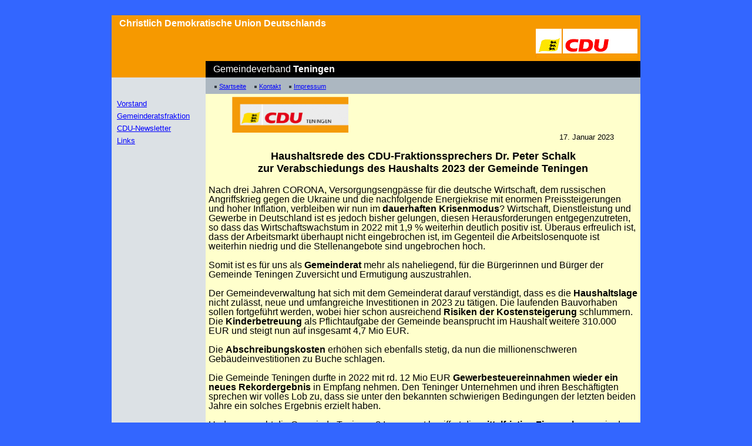

--- FILE ---
content_type: text/html
request_url: https://cdu-teningen.de/23-01-haushaltsrede-2023.html
body_size: 75998
content:
<!DOCTYPE html PUBLIC "-//W3C//DTD HTML 4.01 Transitional//EN">
<html>
  <head>
    <meta http-equiv="content-type" content="text/html;
      charset=ISO-8859-15">
  </head>
  <body style=" background-color: rgb(51, 102, 255);">
    <meta content="text/html; charset=ISO-8859-15"
      http-equiv="content-type">
    <title>Unechte Teilortswahl - ja oder nein</title>
    <style type="text/css">
a:hover { text-decoration:none; background-color:#eeeeee; }
  </style>
    <meta name="keywords" content="CDU, Gemeindeverband, Politik,
      Koalition, Teningen, Flüchtlinge, Unterbringung, Asylanten">
    <script type="&#8221;text/javascript&#8221;">

    var _gaq = _gaq || [];
    _gaq.push(['_setAccount', 'UA-XXXXXXX-X']);
    _gaq.push(['_gat._anonymizeIp']);
    _gaq.push(['_trackPageview']);

    (function() {
    var ga = document.createElement(&#8216;script&#8217;); ga.type = &#8216;text/javascript&#8217;; ga.async = true;
    ga.src = (&#8216;https:&#8217; == document.location.protocol ? &#8216;https://ssl&#8217; : &#8216;http://www&#8217;) + &#8216;.google-analytics.com/ga.js&#8217;;
    var s = document.getElementsByTagName(&#8216;script&#8217;)[0]; s.parentNode.insertBefore(ga, s);
    })();

    </script> <br>
    <div style="text-align: center;">
      <table style="text-align: left; width: 900px; margin-left: auto;
        margin-right: auto;" cellspacing="0" cellpadding="5" border="0">
        <tbody>
          <tr style="font-family: Helvetica,Arial,sans-serif;">
            <td colspan="2" rowspan="1" style="vertical-align: top;
              height: 60px; background-color: rgb(246, 153, 0);">&nbsp;
              <span style="font-weight: bold;"></span><span
                style="color: rgb(255, 255, 255); font-weight: bold;">Christlich







                Demokratische Union Deutschlands<br>
              </span>
              <div style="text-align: right;"><img style="width: 173px;
                  height: 50px;" alt="" src="Bilder/CDU_BW-Logo_kl2.jpg"><br>
                <span style="color: rgb(255, 255, 255); font-weight:
                  bold;"></span></div>
            </td>
          </tr>
          <tr>
            <td style="vertical-align: top; width: 150px; font-family:
              Helvetica,Arial,sans-serif; background-color: rgb(246,
              153, 0);"><br>
            </td>
            <td style="vertical-align: top; font-family:
              Helvetica,Arial,sans-serif; background-color: rgb(0, 0,
              0);"><span style="color: rgb(255, 255, 255);">&nbsp;
                Gemeindeverband <span style="font-weight: bold;">Teningen</span></span><br>
            </td>
          </tr>
          <tr>
            <td style="vertical-align: top; font-family:
              Helvetica,Arial,sans-serif; background-color: rgb(220,
              225, 229);"><br>
            </td>
            <td style="vertical-align: top; font-family:
              Helvetica,Arial,sans-serif; background-color: rgb(172,
              183, 193);">&nbsp; <small><small><a href="index.html"
                    class="link-10-normal"><img src="q-4x4-black.gif"
                      style="border: 0px solid ; width: 10px; height:
                      8px;" alt="Home" title="">Startseite<img
                      src="spacer.gif" alt=" " width="4" height="1"
                      border="0"></a><img src="spacer.gif" alt=" "
                    width="8" height="1" border="0"><a
                    href="kontakt.html" class="link-10-normal"><img
                      src="q-4x4-black.gif" style="border: 0px solid ;
                      width: 10px; height: 8px;" alt="Kontakt" title="">Kontakt<img
                      src="spacer.gif" alt=" " width="4" height="1"
                      border="0"></a><img src="spacer.gif" alt=" "
                    width="8" height="1" border="0"><a
                    href="impressum.html" class="link-10-normal"><img
                      src="q-4x4-black.gif" style="border: 0px solid ;
                      width: 10px; height: 8px;" alt="Impressum"
                      title="">Impressum</a></small></small></td>
          </tr>
          <tr>
            <td style="vertical-align: top; font-family:
              Helvetica,Arial,sans-serif; background-color: rgb(220,
              225, 229);" bgcolor="#ffff99">
              <table style="text-align: left; width: 100%;"
                cellspacing="2" cellpadding="2" border="0">
                <tbody>
                  <tr>
                    <td style="vertical-align: top;"><small><a
                          href="vorstand.html">Vorstand</a><br>
                      </small></td>
                  </tr>
                  <tr>
                    <td style="vertical-align: top;"><small><a
                          href="fraktion.html">Gemeinderatsfraktion</a><br>
                      </small></td>
                  </tr>
                  <tr>
                    <td style="vertical-align: top;"><small><a
                          href="javascript:window.open('http://newsletter.cdu.de/public/remotebox_data.jsp?mps=2fprrx1dz0220680o',







                          'newWin',
'alwaysRaised=yes,directories=no,menubar=yes,scrollbars=yes,resizable=no,status=no,width=475,height=450');void('');">CDU-Newsletter</a><br>
                      </small></td>
                  </tr>
                  <tr>
                    <td style="vertical-align: top;"><small><a
                          href="links.html">Links</a><br>
                      </small></td>
                  </tr>
                </tbody>
              </table>
              <p><br>
              </p>
            </td>
            <td style="vertical-align: top; font-family:
              Helvetica,Arial,sans-serif; background-color: rgb(255,
              255, 204);" bgcolor="#ffffcc">
              <blockquote>
                <div align="left"><small><img
src="[data-uri]"
                      alt="" width="198" height="61"><br>
                  </small>
                  <div align="right"><small>17. Januar 2023<br>
                      <br>
                    </small></div>
                </div>
                <div align="center"><font face="Helvetica, Arial,
                    sans-serif"><b><font size="+1">Haushaltsrede des
                        CDU-Fraktionssprechers Dr. Peter Schalk</font></b></font><br>
                  <font face="Helvetica, Arial, sans-serif"><b><font
                        size="+1"><font face="Helvetica, Arial,
                          sans-serif"><font face="Helvetica, Arial,
                            sans-serif">zur</font> Verabschiedungs des
                          Haushalts 202<font face="Helvetica, Arial,
                            sans-serif">3</font> der Gemeinde Teningen</font></font></b></font><br>
                  <font face="Helvetica, Arial, sans-serif"><b><font
                        size="+1"><font face="Helvetica, Arial,
                          sans-serif">
                          <meta http-equiv="content-type"
                            content="text/html; charset=ISO-8859-15">
                          <title></title>
                          <meta name="generator" content="LibreOffice
                            6.2.1.2 (Windows)">
                          <style type="text/css">
		@page { size: 21cm 29.7cm; margin: 2cm }
		p { margin-bottom: 0.21cm; direction: ltr; color: #000000; orphans: 2; widows: 2; background: transparent }
		a:link { color: #0000ff; so-language: zxx; text-decoration: underline }
	</style> </font></font></b></font></div>
              </blockquote>
              <div align="center">
                <div align="left"><font face="Helvetica, Arial,
                    sans-serif"><b><font size="+1"><font
                          face="Helvetica, Arial, sans-serif">
                          <p style="margin-bottom: 0cm; line-height:
                            100%">
                            <meta http-equiv="CONTENT-TYPE"
                              content="text/html; charset=ISO-8859-15">
                          </p>
                        </font></font></b></font>
                  <p style="margin-bottom: 0cm; line-height: 100%">
                    <title></title>
                    <meta name="GENERATOR" content="OpenOffice 4.1.7
                      (Win32)">
                    <style type="text/css">
	<!--
		@page { margin: 2cm }
		P { margin-bottom: 0.21cm }
	-->
	</style>
                    <p style="margin-bottom: 0cm; line-height: 100%"><font
                        face="Arial, serif">Nach
                        drei Jahren CORONA, Versorgungsengpässe für die
                        deutsche
                        Wirtschaft, dem russischen Angriffskrieg gegen
                        die Ukraine und die
                        nachfolgende Energiekrise mit enormen
                        Preissteigerungen und hoher
                        Inflation, verbleiben wir nun im </font><font
                        face="Arial, serif"><b>dauerhaften
                          Krisenmodus</b></font><font face="Arial,
                        serif">? Wirtschaft,
                        Dienstleistung und Gewerbe in Deutschland ist es
                        jedoch bisher
                        gelungen, diesen Herausforderungen
                        entgegenzutreten, so dass das
                        Wirtschaftswachstum in 2022 mit 1,9 % weiterhin
                        deutlich positiv ist.
                        Überaus erfreulich ist, dass der Arbeitsmarkt
                        überhaupt nicht
                        eingebrochen ist, im Gegenteil die
                        Arbeitslosenquote ist weiterhin
                        niedrig und die Stellenangebote sind ungebrochen
                        hoch. </font>
                    </p>
                    <p style="margin-bottom: 0cm; line-height: 100%"><font
                        face="Arial, serif">Somit
                        ist es für uns als </font><font face="Arial,
                        serif"><b>Gemeinderat</b></font><font
                        face="Arial, serif">
                        mehr als naheliegend, für die Bürgerinnen und
                        Bürger der Gemeinde
                        Teningen Zuversicht und Ermutigung
                        auszustrahlen.</font></p>
                    <p style="margin-bottom: 0cm; line-height: 100%"><font
                        face="Arial, serif">Der
                        Gemeindeverwaltung hat sich mit dem Gemeinderat
                        darauf verständigt,
                        dass es die </font><font face="Arial, serif"><b>Haushaltslage</b></font><font
                        face="Arial, serif">
                        nicht zulässt, neue und umfangreiche
                        Investitionen in 2023 zu
                        tätigen. Die laufenden Bauvorhaben sollen
                        fortgeführt werden, wobei
                        hier schon ausreichend </font><font
                        face="Arial, serif"><b>Risiken
                          der Kostensteigerung </b></font><font
                        face="Arial, serif">schlummern.
                        Die </font><font face="Arial, serif"><b>Kinderbetreuung</b></font><font
                        face="Arial, serif">
                        als Pflichtaufgabe der Gemeinde beansprucht im
                        Haushalt weitere
                        310.000 EUR und steigt nun auf insgesamt 4,7 Mio
                        EUR. </font>
                    </p>
                    <p style="margin-bottom: 0cm; line-height: 100%"><font
                        face="Arial, serif">Die
                      </font><font face="Arial, serif"><b>Abschreibungskosten</b></font><font
                        face="Arial, serif">
                        erhöhen sich ebenfalls stetig, da nun die
                        millionenschweren
                        Gebäudeinvestitionen zu Buche schlagen. </font>
                    </p>
                    <p style="margin-bottom: 0cm; line-height: 100%"><font
                        face="Arial, serif">Die
                        Gemeinde Teningen durfte in 2022 mit rd. 12 Mio
                        EUR
                      </font><font face="Arial, serif"><b>Gewerbesteuereinnahmen
                          wieder ein
                          neues Rekordergebnis</b></font><font
                        face="Arial, serif"> in Empfang
                        nehmen. Den Teninger Unternehmen und ihren
                        Beschäftigten sprechen
                        wir volles Lob zu, dass sie unter den bekannten
                        schwierigen
                        Bedingungen der letzten beiden Jahre ein solches
                        Ergebnis erzielt
                        haben. </font>
                    </p>
                    <p style="margin-bottom: 0cm; line-height: 100%"><font
                        face="Arial, serif">Und
                        was macht die Gemeinde Teningen? Insgesamt
                        beziffert die
                      </font><font face="Arial, serif"><b>mittelfristige
                          Finanzplanung</b></font><font face="Arial,
                        serif">
                        in den nächsten 5 Jahren dauerhaft defizitäre
                        Haushalte von
                        mindesten 2 Mio EUR pro Jahr. Da kann man nur
                        den Kopf schütteln,
                        wenn man noch die seit </font><font
                        face="Arial, serif"><b>über 10
                          Jahren dauerhaft hohen Einnahmen aus
                          Gewerbesteuer und</b></font><font face="Arial,
                        serif">
                      </font><font face="Arial, serif"><b>Einkommensteuerumlage</b></font><font
                        face="Arial, serif">
                        gegenüberstellt. Ein Teninger Unternehmer hat
                        mich vor kurzem
                        gefragt: Bei welcher Höhe reicht Euch in der
                        Gemeinde das Geld für
                        einen nachhaltig ausgeglichenen Haushalt?</font></p>
                    <p style="margin-bottom: 0cm; line-height: 100%"><font
                        face="Arial, serif">Angesichts
                        des </font><font face="Arial, serif"><b>besorgniserregenden
                          Haushaltsdefizits</b></font><font face="Arial,
                        serif"> hat die
                        CDU-Fraktion beschlossen, keine
                        kostenverursachenden Haushaltsanträge
                        einzubringen. Gerne nehmen wir die Aussage von
                        Bürgermeister
                        Hagenacker an, dass selbst in Krisenzeiten
                        Planungen durchgeführt
                        werden sollen, damit dann in Falle einer
                        Umsetzung</font><font color="#ff0000"><font
                          face="Arial, serif">
                        </font></font><font face="Arial, serif">bzw. bei
                        neuen
                        Förderprogrammen &#8222;fertige Konzepte in der
                        Schublade&#8220; liegen
                        (ich verweise auf unsere beiden Anträge zum
                        Klimaschutz). </font>
                    </p>
                    <ul>
                      <li>
                        <p style="margin-bottom: 0cm"><font face="Arial,
                            serif">Unser Antrag von 2021 &#8222;Partielle
                            Erhaltung des Grundschulstandortes Heimbach
                            unter Einbeziehung des Ausbaus Kindergarten
                            St. Anna&#8220; wird nun endlich vorberatend im
                            Verwaltungsausschuss behandelt. Der von uns
                            vorgeschlagene </font><font face="Arial,
                            serif"><b>Verbund von Kindergarten und
                              Grundschule</b></font><font face="Arial,
                            serif"> entspricht dem Modell
                            &#8222;Kinderbildungszentrum&#8220; des
                            Kultusministeriums BaWü.</font></p>
                      </li>
                    </ul>
                    <ul>
                      <li>
                        <p style="margin-bottom: 0cm; line-height: 100%"><font
                            face="Arial, serif">Unser Antrag zur </font><font
                            face="Arial, serif"><b>Erstellung eines
                              Sanierungskonzeptes</b></font><font
                            face="Arial, serif"> für die
                            Anton-Götz-Halle in Heimbach wurde auf die
                            Lechhalle umgemünzt, da hier deutlich höhere
                            Energieverbräuche mangels Sanierung zu
                            verzeichnen sind. </font> </p>
                      </li>
                    </ul>
                    <ul>
                      <li>
                        <p style="margin-bottom: 0cm"><font face="Arial,
                            serif">Unser Antrag zur Untersuchung von </font><font
                            face="Arial, serif"><b>Standplätzen für
                              TINY-Häuser</b></font><font face="Arial,
                            serif"> wird seitens der Gemeindeverwaltung
                            geprüft, ob in den aktuell in der Umsetzung
                            befindlichen Baugebieten (Gereut Teningen,
                            Ziegelbreite III Bottingen) auf den
                            gemeindeeigenen Grundstücken Stellflächen zu
                            realisieren sind. </font> </p>
                      </li>
                    </ul>
                    <ul>
                      <li>
                        <p style="margin-bottom: 0cm; line-height: 100%"><font
                            face="Arial, serif">Unserem Antrag zur
                            Überprüfung der Eingruppierungen bei den </font><font
                            face="Arial, serif"><b>Bauhofmitarbeitenden</b></font><font
                            face="Arial, serif"> wurden entsprochen und
                            auch bereits dahingehend reagiert, dass eine
                            Höherstufung erfolgte. Zu den neu
                            geschaffenen Stellen wird auch noch ein
                            Lastenrad bereitgestellt. Mit Blick auf den
                            Fachkräftemangel werden hier weitere
                            Schritte notwendig sein.</font></p>
                      </li>
                    </ul>
                    <ul>
                      <li>
                        <p style="margin-bottom: 0cm; line-height: 100%"><font
                            face="Arial, serif">Unserem Antrag, dass die
                          </font><font face="Arial, serif"><b>Inklusionsbeauftragte

                              und die Seniorenbeauftragte</b></font><font
                            face="Arial, serif"> einen Tätigkeits- und
                            Erfahrungsbericht vorlegen, hat der
                            Gemeinderat zugestimmt.</font></p>
                      </li>
                    </ul>
                    <p style="margin-bottom: 0cm; line-height: 100%"><font
                        face="Arial, serif">Bei
                        den </font><font face="Arial, serif"><b>Betriebskosten
                          für die
                          Strom- und Gasversorgung</b></font><font
                        face="Arial, serif"> wurde
                        im Haushalt 2023 eine Kostensteigerung beim
                        Energieeinkauf in Höhe
                        von 1,25 Mio EUR angesetzt. Öffentliche und
                        private Haushalte suchen
                        Alternativen, um die Abhängigkeiten von Gas und
                        Öl zu verringern.
                        Zumindest bei der </font><font face="Arial,
                        serif"><b>Wärmeversorgung</b></font><font
                        face="Arial, serif">
                        müsste nun die Blütezeit unserer </font><font
                        face="Arial, serif"><b>Nahwärmeversorgung
                          Teningen GmbH</b></font><font face="Arial,
                        serif"> kommen. Neben der
                        höheren Wärmelieferung aus der Biogasanlage
                        Heidenhof (Repowering)
                        schlägt die Stunde der Waldresthölzer aus
                        unserem Gemeindewald.
                        Unser Wald kann diese nachwachsende Biomasse
                        liefern und die
                        Wertschöpfung bleibt in unserer Gemeinde, und
                        deshalb gilt es diesen
                        klimaneutralen Energieträger auch verstärkt zu
                        nutzen.
                        Biomasseheizungen mit Pellets sind zwar
                        betriebstechnisch einfacher
                        als Hackschnitzelheizungen, die Pellets hängen
                        immer schon am
                        Ölpreis. Im Ergebnis haben wir hier mit Ausnahme
                        beim Klimaschutz
                        kostenmäßig nichts gewonnen. Bei Hackschnitzeln
                        aus unserem Wald
                        haben wir auch die Kosten der Beschaffung im
                        Griff. </font>
                    </p>
                    <p style="margin-bottom: 0cm; line-height: 100%"><font
                        face="Arial, serif">Unser
                        CDU-Antrag für den Haushalt 2023 zur </font><font
                        face="Arial, serif"><b>Ermittlung
                          des Photovoltaik-Potenzials</b></font><font
                        face="Arial, serif"> auf
                        allen Gebäudedächern in Teningen wurde zumindest
                        nicht abgelehnt,
                        es wäre aber ein erfolgversprechende Maßnahme
                        für die eingestellte
                        Klimaschutzmanagerin gewesen. </font>
                    </p>
                    <p style="margin-bottom: 0cm; line-height: 100%"><font
                        face="Arial, serif">Steigende
                        Energiekosten und aktuell die Energiekrise durch
                        den Ukrainekrieg
                        veranlassen zunehmend die
                        Gebäudeeigentümer*Innen, eigenen
                        Solarstrom zu erzeugen. Die größten und zeitnah
                        umsetzbaren
                        Photovoltaik-Potenziale befinden sich auf den
                        Dachflächen der
                        Gebäude. Werden diese Potenziale
                        gebäudespezifisch und
                        flächendeckend untersucht und gewährt die
                        Kommune für die
                        Umsetzung von Photovoltaikanlagen auch nur
                        geringfügig Fördermittel,
                        so entsteht konkret die Energiewende auf lokaler
                        Ebene (&#8222;Staufener
                        Modell&#8220;). </font>
                    </p>
                    <p style="margin-bottom: 0cm; line-height: 100%"><font
                        face="Arial, serif"><b>Klimaschutz </b></font><font
                        face="Arial, serif">und
                        das oftmals vorschnelle Ausrufen der
                        Klimaneutralität bis 2030
                        verkommt in machen Kommunen zur Symbolpolitik.
                        Ohne realistisches
                        Handlungskonzept und messbaren Zwischenzielen
                        scheitert die erhoffte
                        Klimaneutralität. Keine Sorge-in Teningen haben
                        wir noch kein
                        Zieljahr, folglich können wir auch noch nicht
                        scheitern.</font></p>
                    <p style="margin-bottom: 0cm; line-height: 100%"><font
                        face="Arial, serif"><b>Keine
                          Kommune kann die Klimaneutralität erreichen,
                          ohne dass private
                          Haushalte und Wirtschaftsbetriebe eingebunden
                          und dauerhaft zum
                          Mitmachen animiert werden. </b></font><font
                        face="Arial, serif">Klimaschutz
                        ist ein gemeinsames Handeln von Gesellschaft,
                        Wirtschaft,
                        Energieversorgung und Politik auch auf lokaler
                        Ebene.</font></p>
                    <p style="margin-bottom: 0cm; line-height: 100%"><font
                        face="Arial, serif">Wir
                        bleiben dran, dass die nun eingestellte
                        Klimaschutzmanagerin in
                        Teningen das </font><font face="Arial, serif"><b>kommunale
Klimaschutzkonzept
                        </b></font><font face="Arial, serif">erstellt
                        für
                        die Handlungsfelder Wärme, Strom, Mobilität und
                        Maßnahmen zu den
                        Folgen der Klimaveränderung. </font>
                    </p>
                    <p style="margin-bottom: 0cm; line-height: 100%"><font
                        face="Arial, serif">Zum
                        Schluss überbringe ich gerne den </font><font
                        face="Arial, serif"><b>Dank
                          der CDU-Fraktion an die Verwaltung</b></font><font
                        face="Arial, serif">,
                        insbesondere an Frau Glöckler, Frau Schönstein
                        und ihr Team für
                        die besonders anspruchsvolle Aufstellung des
                        Haushaltsentwurfs 2023.
                        Besonders gefreut hat mich, dass Sie, Frau
                        Glöckler, bei der
                        Anhebung des Wasserpreises unseren Antrag, diese
                        Erhöhung nach der
                        Energiekrise zu überprüfen, sofort aufgegriffen
                        haben. Auch wenn es
                        nur um 18 ct/m³ geht, wir zeigen den Bürgerinnen
                        und Bürgern
                        unsere Ehrlichkeit und
                        Abrechnungs-gerechtigkeit, wenn bei wieder
                        sinkendem Strompreis der Grund für die Erhöhung
                        des Wasserpreises
                        nicht mehr vorhanden ist. </font>
                    </p>
                    <p style="margin-bottom: 0cm; line-height: 100%"><font
                        face="Arial, serif">Ich
                        bin überzeugt, dass die notgedrungene
                        Investitionsbremse der
                        Verwaltung auch gut tut, damit auch mal andere
                        Arbeiten, die man/frau
                        immer schon mal erledigen wollte, nun angegangen
                        werden können.</font></p>
                    <p style="margin-bottom: 0cm"><font face="Arial,
                        serif"><b>Die
                          CDU-Fraktion stimmt der vorgelegten
                          Haushaltssatzung mit
                          Haushaltsplan und Finanzplanung für das Jahr
                          2023 zu.</b></font><font face="Arial, serif">
                      </font>
                    </p>
                    &nbsp;
                    <br>
                  </p>
                </div>
              </div>
              <div style="text-align: left;">
                <p style="margin-bottom: 0cm"><font face="Arial, serif"><font
                      style="font-size: 12pt" size="3"><i>Dr. Peter
                        Schalk</i></font></font></p>
                <font face="Arial, serif"><font style="font-size: 12pt"
                    size="3"><i>Sprecher der CDU-Fraktion im Gemeinderat
                      Teningen</i></font></font>
                <title></title>
                <meta name="generator" content="LibreOffice 6.2.1.2
                  (Windows)">
                <style type="text/css">
		@page { size: 21cm 29.7cm; margin: 2cm }
		p { margin-bottom: 0.21cm; direction: ltr; color: #000000; orphans: 2; widows: 2; background: transparent }
		a:link { color: #0000ff; so-language: zxx; text-decoration: underline }
	</style>
                <div align="right"><a
                    href="22-01-haushaltsrede-2022.html"><small><small>^^^&nbsp;





























































                        nach oben&nbsp; ^^^ </small></small></a></div>
                <div align="right">
                  <div align="left">
                    <title></title>
                    <meta name="GENERATOR" content="LibreOffice 4.0.0.3
                      (Windows)">
                    <style type="text/css">
	<!--
		@page { size: 21cm 29.7cm; margin: 2cm }
		P { margin-bottom: 0.21cm }
	-->
	</style><br>
                  </div>
                  <a href="13-08-schulentwicklung%20teningen.html"> </a></div>
              </div>
              <div style="text-align: center;">
                <div style="text-align: center;"> </div>
              </div>
            </td>
          </tr>
          <tr>
            <td style="vertical-align: top; background-color: rgb(246,
              153, 0); font-family: Helvetica,Arial,sans-serif;"><br>
            </td>
            <td style="vertical-align: top; background-color: rgb(246,
              153, 0); font-family: Helvetica,Arial,sans-serif;"><small
                style="color: rgb(255, 255, 255);">&nbsp; <big>©</big><img
                  src="spacer.gif" alt=" " width="4" height="1"
                  border="0">CDU Teningen</small>&nbsp; <br>
            </td>
          </tr>
        </tbody>
      </table>
      <br>
    </div>
  </body>
</html>
